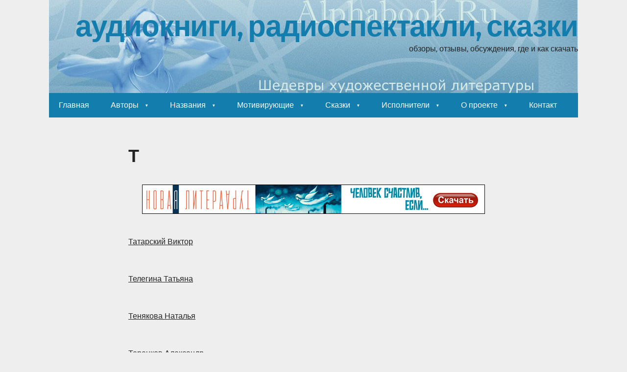

--- FILE ---
content_type: text/html; charset=UTF-8
request_url: https://alphabook.ru/?page_id=5447
body_size: 14413
content:
<!DOCTYPE html>
<html lang="ru-RU">

<head>
	<!--[if IE]>
	<meta http-equiv="X-UA-Compatible" content="IE=9; IE=8; IE=7; IE=edge" /><![endif]-->
	<meta charset="utf-8" />
	<meta name="viewport" content="width=device-width, initial-scale=1.0">

	<title>Т &#8212; аудиокниги, радиоспектакли, сказки</title>
<meta name='robots' content='max-image-preview:large' />
<link rel="alternate" type="application/rss+xml" title="аудиокниги, радиоспектакли, сказки &raquo; Лента" href="https://alphabook.ru/?feed=rss2" />
<link rel="alternate" type="application/rss+xml" title="аудиокниги, радиоспектакли, сказки &raquo; Лента комментариев" href="https://alphabook.ru/?feed=comments-rss2" />
<link rel="alternate" type="application/rss+xml" title="аудиокниги, радиоспектакли, сказки &raquo; Лента комментариев к &laquo;Т&raquo;" href="https://alphabook.ru/?feed=rss2&#038;page_id=5447" />
<link rel="alternate" title="oEmbed (JSON)" type="application/json+oembed" href="https://alphabook.ru/index.php?rest_route=%2Foembed%2F1.0%2Fembed&#038;url=https%3A%2F%2Falphabook.ru%2F%3Fpage_id%3D5447" />
<link rel="alternate" title="oEmbed (XML)" type="text/xml+oembed" href="https://alphabook.ru/index.php?rest_route=%2Foembed%2F1.0%2Fembed&#038;url=https%3A%2F%2Falphabook.ru%2F%3Fpage_id%3D5447&#038;format=xml" />
<style id='wp-img-auto-sizes-contain-inline-css' type='text/css'>
img:is([sizes=auto i],[sizes^="auto," i]){contain-intrinsic-size:3000px 1500px}
/*# sourceURL=wp-img-auto-sizes-contain-inline-css */
</style>
<style id='wp-emoji-styles-inline-css' type='text/css'>

	img.wp-smiley, img.emoji {
		display: inline !important;
		border: none !important;
		box-shadow: none !important;
		height: 1em !important;
		width: 1em !important;
		margin: 0 0.07em !important;
		vertical-align: -0.1em !important;
		background: none !important;
		padding: 0 !important;
	}
/*# sourceURL=wp-emoji-styles-inline-css */
</style>
<style id='wp-block-library-inline-css' type='text/css'>
:root{--wp-block-synced-color:#7a00df;--wp-block-synced-color--rgb:122,0,223;--wp-bound-block-color:var(--wp-block-synced-color);--wp-editor-canvas-background:#ddd;--wp-admin-theme-color:#007cba;--wp-admin-theme-color--rgb:0,124,186;--wp-admin-theme-color-darker-10:#006ba1;--wp-admin-theme-color-darker-10--rgb:0,107,160.5;--wp-admin-theme-color-darker-20:#005a87;--wp-admin-theme-color-darker-20--rgb:0,90,135;--wp-admin-border-width-focus:2px}@media (min-resolution:192dpi){:root{--wp-admin-border-width-focus:1.5px}}.wp-element-button{cursor:pointer}:root .has-very-light-gray-background-color{background-color:#eee}:root .has-very-dark-gray-background-color{background-color:#313131}:root .has-very-light-gray-color{color:#eee}:root .has-very-dark-gray-color{color:#313131}:root .has-vivid-green-cyan-to-vivid-cyan-blue-gradient-background{background:linear-gradient(135deg,#00d084,#0693e3)}:root .has-purple-crush-gradient-background{background:linear-gradient(135deg,#34e2e4,#4721fb 50%,#ab1dfe)}:root .has-hazy-dawn-gradient-background{background:linear-gradient(135deg,#faaca8,#dad0ec)}:root .has-subdued-olive-gradient-background{background:linear-gradient(135deg,#fafae1,#67a671)}:root .has-atomic-cream-gradient-background{background:linear-gradient(135deg,#fdd79a,#004a59)}:root .has-nightshade-gradient-background{background:linear-gradient(135deg,#330968,#31cdcf)}:root .has-midnight-gradient-background{background:linear-gradient(135deg,#020381,#2874fc)}:root{--wp--preset--font-size--normal:16px;--wp--preset--font-size--huge:42px}.has-regular-font-size{font-size:1em}.has-larger-font-size{font-size:2.625em}.has-normal-font-size{font-size:var(--wp--preset--font-size--normal)}.has-huge-font-size{font-size:var(--wp--preset--font-size--huge)}.has-text-align-center{text-align:center}.has-text-align-left{text-align:left}.has-text-align-right{text-align:right}.has-fit-text{white-space:nowrap!important}#end-resizable-editor-section{display:none}.aligncenter{clear:both}.items-justified-left{justify-content:flex-start}.items-justified-center{justify-content:center}.items-justified-right{justify-content:flex-end}.items-justified-space-between{justify-content:space-between}.screen-reader-text{border:0;clip-path:inset(50%);height:1px;margin:-1px;overflow:hidden;padding:0;position:absolute;width:1px;word-wrap:normal!important}.screen-reader-text:focus{background-color:#ddd;clip-path:none;color:#444;display:block;font-size:1em;height:auto;left:5px;line-height:normal;padding:15px 23px 14px;text-decoration:none;top:5px;width:auto;z-index:100000}html :where(.has-border-color){border-style:solid}html :where([style*=border-top-color]){border-top-style:solid}html :where([style*=border-right-color]){border-right-style:solid}html :where([style*=border-bottom-color]){border-bottom-style:solid}html :where([style*=border-left-color]){border-left-style:solid}html :where([style*=border-width]){border-style:solid}html :where([style*=border-top-width]){border-top-style:solid}html :where([style*=border-right-width]){border-right-style:solid}html :where([style*=border-bottom-width]){border-bottom-style:solid}html :where([style*=border-left-width]){border-left-style:solid}html :where(img[class*=wp-image-]){height:auto;max-width:100%}:where(figure){margin:0 0 1em}html :where(.is-position-sticky){--wp-admin--admin-bar--position-offset:var(--wp-admin--admin-bar--height,0px)}@media screen and (max-width:600px){html :where(.is-position-sticky){--wp-admin--admin-bar--position-offset:0px}}

/*# sourceURL=wp-block-library-inline-css */
</style><style id='global-styles-inline-css' type='text/css'>
:root{--wp--preset--aspect-ratio--square: 1;--wp--preset--aspect-ratio--4-3: 4/3;--wp--preset--aspect-ratio--3-4: 3/4;--wp--preset--aspect-ratio--3-2: 3/2;--wp--preset--aspect-ratio--2-3: 2/3;--wp--preset--aspect-ratio--16-9: 16/9;--wp--preset--aspect-ratio--9-16: 9/16;--wp--preset--color--black: #000000;--wp--preset--color--cyan-bluish-gray: #abb8c3;--wp--preset--color--white: #ffffff;--wp--preset--color--pale-pink: #f78da7;--wp--preset--color--vivid-red: #cf2e2e;--wp--preset--color--luminous-vivid-orange: #ff6900;--wp--preset--color--luminous-vivid-amber: #fcb900;--wp--preset--color--light-green-cyan: #7bdcb5;--wp--preset--color--vivid-green-cyan: #00d084;--wp--preset--color--pale-cyan-blue: #8ed1fc;--wp--preset--color--vivid-cyan-blue: #0693e3;--wp--preset--color--vivid-purple: #9b51e0;--wp--preset--gradient--vivid-cyan-blue-to-vivid-purple: linear-gradient(135deg,rgb(6,147,227) 0%,rgb(155,81,224) 100%);--wp--preset--gradient--light-green-cyan-to-vivid-green-cyan: linear-gradient(135deg,rgb(122,220,180) 0%,rgb(0,208,130) 100%);--wp--preset--gradient--luminous-vivid-amber-to-luminous-vivid-orange: linear-gradient(135deg,rgb(252,185,0) 0%,rgb(255,105,0) 100%);--wp--preset--gradient--luminous-vivid-orange-to-vivid-red: linear-gradient(135deg,rgb(255,105,0) 0%,rgb(207,46,46) 100%);--wp--preset--gradient--very-light-gray-to-cyan-bluish-gray: linear-gradient(135deg,rgb(238,238,238) 0%,rgb(169,184,195) 100%);--wp--preset--gradient--cool-to-warm-spectrum: linear-gradient(135deg,rgb(74,234,220) 0%,rgb(151,120,209) 20%,rgb(207,42,186) 40%,rgb(238,44,130) 60%,rgb(251,105,98) 80%,rgb(254,248,76) 100%);--wp--preset--gradient--blush-light-purple: linear-gradient(135deg,rgb(255,206,236) 0%,rgb(152,150,240) 100%);--wp--preset--gradient--blush-bordeaux: linear-gradient(135deg,rgb(254,205,165) 0%,rgb(254,45,45) 50%,rgb(107,0,62) 100%);--wp--preset--gradient--luminous-dusk: linear-gradient(135deg,rgb(255,203,112) 0%,rgb(199,81,192) 50%,rgb(65,88,208) 100%);--wp--preset--gradient--pale-ocean: linear-gradient(135deg,rgb(255,245,203) 0%,rgb(182,227,212) 50%,rgb(51,167,181) 100%);--wp--preset--gradient--electric-grass: linear-gradient(135deg,rgb(202,248,128) 0%,rgb(113,206,126) 100%);--wp--preset--gradient--midnight: linear-gradient(135deg,rgb(2,3,129) 0%,rgb(40,116,252) 100%);--wp--preset--font-size--small: 13px;--wp--preset--font-size--medium: 20px;--wp--preset--font-size--large: 36px;--wp--preset--font-size--x-large: 42px;--wp--preset--spacing--20: 0.44rem;--wp--preset--spacing--30: 0.67rem;--wp--preset--spacing--40: 1rem;--wp--preset--spacing--50: 1.5rem;--wp--preset--spacing--60: 2.25rem;--wp--preset--spacing--70: 3.38rem;--wp--preset--spacing--80: 5.06rem;--wp--preset--shadow--natural: 6px 6px 9px rgba(0, 0, 0, 0.2);--wp--preset--shadow--deep: 12px 12px 50px rgba(0, 0, 0, 0.4);--wp--preset--shadow--sharp: 6px 6px 0px rgba(0, 0, 0, 0.2);--wp--preset--shadow--outlined: 6px 6px 0px -3px rgb(255, 255, 255), 6px 6px rgb(0, 0, 0);--wp--preset--shadow--crisp: 6px 6px 0px rgb(0, 0, 0);}:where(.is-layout-flex){gap: 0.5em;}:where(.is-layout-grid){gap: 0.5em;}body .is-layout-flex{display: flex;}.is-layout-flex{flex-wrap: wrap;align-items: center;}.is-layout-flex > :is(*, div){margin: 0;}body .is-layout-grid{display: grid;}.is-layout-grid > :is(*, div){margin: 0;}:where(.wp-block-columns.is-layout-flex){gap: 2em;}:where(.wp-block-columns.is-layout-grid){gap: 2em;}:where(.wp-block-post-template.is-layout-flex){gap: 1.25em;}:where(.wp-block-post-template.is-layout-grid){gap: 1.25em;}.has-black-color{color: var(--wp--preset--color--black) !important;}.has-cyan-bluish-gray-color{color: var(--wp--preset--color--cyan-bluish-gray) !important;}.has-white-color{color: var(--wp--preset--color--white) !important;}.has-pale-pink-color{color: var(--wp--preset--color--pale-pink) !important;}.has-vivid-red-color{color: var(--wp--preset--color--vivid-red) !important;}.has-luminous-vivid-orange-color{color: var(--wp--preset--color--luminous-vivid-orange) !important;}.has-luminous-vivid-amber-color{color: var(--wp--preset--color--luminous-vivid-amber) !important;}.has-light-green-cyan-color{color: var(--wp--preset--color--light-green-cyan) !important;}.has-vivid-green-cyan-color{color: var(--wp--preset--color--vivid-green-cyan) !important;}.has-pale-cyan-blue-color{color: var(--wp--preset--color--pale-cyan-blue) !important;}.has-vivid-cyan-blue-color{color: var(--wp--preset--color--vivid-cyan-blue) !important;}.has-vivid-purple-color{color: var(--wp--preset--color--vivid-purple) !important;}.has-black-background-color{background-color: var(--wp--preset--color--black) !important;}.has-cyan-bluish-gray-background-color{background-color: var(--wp--preset--color--cyan-bluish-gray) !important;}.has-white-background-color{background-color: var(--wp--preset--color--white) !important;}.has-pale-pink-background-color{background-color: var(--wp--preset--color--pale-pink) !important;}.has-vivid-red-background-color{background-color: var(--wp--preset--color--vivid-red) !important;}.has-luminous-vivid-orange-background-color{background-color: var(--wp--preset--color--luminous-vivid-orange) !important;}.has-luminous-vivid-amber-background-color{background-color: var(--wp--preset--color--luminous-vivid-amber) !important;}.has-light-green-cyan-background-color{background-color: var(--wp--preset--color--light-green-cyan) !important;}.has-vivid-green-cyan-background-color{background-color: var(--wp--preset--color--vivid-green-cyan) !important;}.has-pale-cyan-blue-background-color{background-color: var(--wp--preset--color--pale-cyan-blue) !important;}.has-vivid-cyan-blue-background-color{background-color: var(--wp--preset--color--vivid-cyan-blue) !important;}.has-vivid-purple-background-color{background-color: var(--wp--preset--color--vivid-purple) !important;}.has-black-border-color{border-color: var(--wp--preset--color--black) !important;}.has-cyan-bluish-gray-border-color{border-color: var(--wp--preset--color--cyan-bluish-gray) !important;}.has-white-border-color{border-color: var(--wp--preset--color--white) !important;}.has-pale-pink-border-color{border-color: var(--wp--preset--color--pale-pink) !important;}.has-vivid-red-border-color{border-color: var(--wp--preset--color--vivid-red) !important;}.has-luminous-vivid-orange-border-color{border-color: var(--wp--preset--color--luminous-vivid-orange) !important;}.has-luminous-vivid-amber-border-color{border-color: var(--wp--preset--color--luminous-vivid-amber) !important;}.has-light-green-cyan-border-color{border-color: var(--wp--preset--color--light-green-cyan) !important;}.has-vivid-green-cyan-border-color{border-color: var(--wp--preset--color--vivid-green-cyan) !important;}.has-pale-cyan-blue-border-color{border-color: var(--wp--preset--color--pale-cyan-blue) !important;}.has-vivid-cyan-blue-border-color{border-color: var(--wp--preset--color--vivid-cyan-blue) !important;}.has-vivid-purple-border-color{border-color: var(--wp--preset--color--vivid-purple) !important;}.has-vivid-cyan-blue-to-vivid-purple-gradient-background{background: var(--wp--preset--gradient--vivid-cyan-blue-to-vivid-purple) !important;}.has-light-green-cyan-to-vivid-green-cyan-gradient-background{background: var(--wp--preset--gradient--light-green-cyan-to-vivid-green-cyan) !important;}.has-luminous-vivid-amber-to-luminous-vivid-orange-gradient-background{background: var(--wp--preset--gradient--luminous-vivid-amber-to-luminous-vivid-orange) !important;}.has-luminous-vivid-orange-to-vivid-red-gradient-background{background: var(--wp--preset--gradient--luminous-vivid-orange-to-vivid-red) !important;}.has-very-light-gray-to-cyan-bluish-gray-gradient-background{background: var(--wp--preset--gradient--very-light-gray-to-cyan-bluish-gray) !important;}.has-cool-to-warm-spectrum-gradient-background{background: var(--wp--preset--gradient--cool-to-warm-spectrum) !important;}.has-blush-light-purple-gradient-background{background: var(--wp--preset--gradient--blush-light-purple) !important;}.has-blush-bordeaux-gradient-background{background: var(--wp--preset--gradient--blush-bordeaux) !important;}.has-luminous-dusk-gradient-background{background: var(--wp--preset--gradient--luminous-dusk) !important;}.has-pale-ocean-gradient-background{background: var(--wp--preset--gradient--pale-ocean) !important;}.has-electric-grass-gradient-background{background: var(--wp--preset--gradient--electric-grass) !important;}.has-midnight-gradient-background{background: var(--wp--preset--gradient--midnight) !important;}.has-small-font-size{font-size: var(--wp--preset--font-size--small) !important;}.has-medium-font-size{font-size: var(--wp--preset--font-size--medium) !important;}.has-large-font-size{font-size: var(--wp--preset--font-size--large) !important;}.has-x-large-font-size{font-size: var(--wp--preset--font-size--x-large) !important;}
/*# sourceURL=global-styles-inline-css */
</style>

<style id='classic-theme-styles-inline-css' type='text/css'>
/*! This file is auto-generated */
.wp-block-button__link{color:#fff;background-color:#32373c;border-radius:9999px;box-shadow:none;text-decoration:none;padding:calc(.667em + 2px) calc(1.333em + 2px);font-size:1.125em}.wp-block-file__button{background:#32373c;color:#fff;text-decoration:none}
/*# sourceURL=/wp-includes/css/classic-themes.min.css */
</style>
<link rel='stylesheet' id='contact-form-7-css' href='https://alphabook.ru/wp-content/plugins/contact-form-7/includes/css/styles.css?ver=6.1.4' type='text/css' media='all' />
<link rel='stylesheet' id='math-captcha-frontend-css' href='https://alphabook.ru/wp-content/plugins/wp-math-captcha/css/frontend.css?ver=6.9' type='text/css' media='all' />
<link rel='stylesheet' id='aperitto-style-css' href='https://alphabook.ru/wp-content/themes/aperitto/style.css?ver=1' type='text/css' media='all' />
<script type="text/javascript" src="https://alphabook.ru/wp-content/plugins/wp-yandex-metrika/assets/YmEc.min.js?ver=1.2.2" id="wp-yandex-metrika_YmEc-js"></script>
<script type="text/javascript" id="wp-yandex-metrika_YmEc-js-after">
/* <![CDATA[ */
window.tmpwpym={datalayername:'dataLayer',counters:JSON.parse('[{"number":"83452252","webvisor":"1"}]'),targets:JSON.parse('[]')};
//# sourceURL=wp-yandex-metrika_YmEc-js-after
/* ]]> */
</script>
<script type="text/javascript" src="https://alphabook.ru/wp-includes/js/jquery/jquery.min.js?ver=3.7.1" id="jquery-core-js"></script>
<script type="text/javascript" src="https://alphabook.ru/wp-includes/js/jquery/jquery-migrate.min.js?ver=3.4.1" id="jquery-migrate-js"></script>
<script type="text/javascript" src="https://alphabook.ru/wp-content/plugins/wp-yandex-metrika/assets/frontend.min.js?ver=1.2.2" id="wp-yandex-metrika_frontend-js"></script>
<link rel="https://api.w.org/" href="https://alphabook.ru/index.php?rest_route=/" /><link rel="alternate" title="JSON" type="application/json" href="https://alphabook.ru/index.php?rest_route=/wp/v2/pages/5447" /><link rel="EditURI" type="application/rsd+xml" title="RSD" href="https://alphabook.ru/xmlrpc.php?rsd" />
<meta name="generator" content="WordPress 6.9" />
<link rel="canonical" href="https://alphabook.ru/?page_id=5447" />
<link rel='shortlink' href='https://alphabook.ru/?p=5447' />
<meta name="description" content="&nbsp; Татарский Виктор &nbsp; Телегина Татьяна &nbsp; Тенякова Наталья &nbsp; Теренков Александр &nbsp; Терновский Евгений &nbsp; Туманова Валентина &nbsp; " />
<meta name="verification" content="f612c7d25f5690ad41496fcfdbf8d1" /><!-- BEGIN Customizer CSS -->
<style type='text/css' id='aperitto-customizer-css'>.sitetitle{position:relative}.logo{position:absolute;top:0;left:0;width:100%;z-index:1;}</style>
<!-- END Customizer CSS -->
<style type="text/css">.recentcomments a{display:inline !important;padding:0 !important;margin:0 !important;}</style>        <!-- Yandex.Metrica counter -->
        <script type="text/javascript">
            (function (m, e, t, r, i, k, a) {
                m[i] = m[i] || function () {
                    (m[i].a = m[i].a || []).push(arguments)
                };
                m[i].l = 1 * new Date();
                k = e.createElement(t), a = e.getElementsByTagName(t)[0], k.async = 1, k.src = r, a.parentNode.insertBefore(k, a)
            })

            (window, document, "script", "https://mc.yandex.ru/metrika/tag.js", "ym");

            ym("83452252", "init", {
                clickmap: true,
                trackLinks: true,
                accurateTrackBounce: true,
                webvisor: true,
                ecommerce: "dataLayer",
                params: {
                    __ym: {
                        "ymCmsPlugin": {
                            "cms": "wordpress",
                            "cmsVersion":"6.9",
                            "pluginVersion": "1.2.2",
                            "ymCmsRip": "1545770146"
                        }
                    }
                }
            });
        </script>
        <!-- /Yandex.Metrica counter -->
        <link rel="icon" href="https://alphabook.ru/alphabook.ru/wp-content/uploads/2023/04/cropped-ico-32x32.jpg" sizes="32x32" />
<link rel="icon" href="https://alphabook.ru/alphabook.ru/wp-content/uploads/2023/04/cropped-ico-192x192.jpg" sizes="192x192" />
<link rel="apple-touch-icon" href="https://alphabook.ru/alphabook.ru/wp-content/uploads/2023/04/cropped-ico-180x180.jpg" />
<meta name="msapplication-TileImage" content="https://alphabook.ru/alphabook.ru/wp-content/uploads/2023/04/cropped-ico-270x270.jpg" />
<style>
.ai-viewports                 {--ai: 1;}
.ai-viewport-3                { display: none !important;}
.ai-viewport-2                { display: none !important;}
.ai-viewport-1                { display: inherit !important;}
.ai-viewport-0                { display: none !important;}
@media (min-width: 768px) and (max-width: 979px) {
.ai-viewport-1                { display: none !important;}
.ai-viewport-2                { display: inherit !important;}
}
@media (max-width: 767px) {
.ai-viewport-1                { display: none !important;}
.ai-viewport-3                { display: inherit !important;}
}
</style>

</head>

<body class="wp-singular page-template-default page page-id-5447 page-parent page-child parent-pageid-5325 wp-embed-responsive wp-theme-aperitto layout-center">
	<div class="wrapper clearfix">

		
		<a class="skip-to-content" href="#content">
			Перейти к содержанию		</a>

				<!-- BEGIN header -->
		<header id="header" class="clearfix">

			<div class="header-top-wrap">
				
								<div class="sitetitle maxwidth grid right">

					<div class="logo">

														<a id="logo" href="https://alphabook.ru/" class="blog-name">
								аудиокниги, радиоспектакли, сказки							</a>
						
						
													<p class="sitedescription">обзоры, отзывы, обсуждения, где и как скачать</p>
							
					</div>
									</div>

						<div class="header-image">
			<img src="https://alphabook.ru/alphabook.ru/wp-content/uploads/2023/04/Header2.jpg" width="1080" height="190" alt="" srcset="https://alphabook.ru/alphabook.ru/wp-content/uploads/2023/04/Header2.jpg 1080w, https://alphabook.ru/alphabook.ru/wp-content/uploads/2023/04/Header2-300x53.jpg 300w, https://alphabook.ru/alphabook.ru/wp-content/uploads/2023/04/Header2-1024x180.jpg 1024w, https://alphabook.ru/alphabook.ru/wp-content/uploads/2023/04/Header2-768x135.jpg 768w" sizes="(max-width: 1080px) 100vw, 1080px" decoding="async" fetchpriority="high" />		</div>
					</div>

						<div class="topnav">

				<div id="mobile-menu" tabindex="0">&#9776;</div>

									<nav>
						<ul class="top-menu maxwidth clearfix">
															<li class="page_item">
									<a href="https://alphabook.ru/">Главная</a>
								</li>
								<li class="page_item page-item-5 page_item_has_children"><a href="https://alphabook.ru/?page_id=5">Авторы</a>
<ul class='children'>
	<li class="page_item page-item-1184 page_item_has_children"><a href="https://alphabook.ru/?page_id=1184">А</a></li>
	<li class="page_item page-item-441 page_item_has_children"><a href="https://alphabook.ru/?page_id=441">Б</a></li>
	<li class="page_item page-item-1262 page_item_has_children"><a href="https://alphabook.ru/?page_id=1262">В</a></li>
	<li class="page_item page-item-177 page_item_has_children"><a href="https://alphabook.ru/?page_id=177">Г</a></li>
	<li class="page_item page-item-1019 page_item_has_children"><a href="https://alphabook.ru/?page_id=1019">Д</a></li>
	<li class="page_item page-item-915 page_item_has_children"><a href="https://alphabook.ru/?page_id=915">Е</a></li>
	<li class="page_item page-item-1128 page_item_has_children"><a href="https://alphabook.ru/?page_id=1128">Ж</a></li>
	<li class="page_item page-item-1283 page_item_has_children"><a href="https://alphabook.ru/?page_id=1283">З</a></li>
	<li class="page_item page-item-805 page_item_has_children"><a href="https://alphabook.ru/?page_id=805">И</a></li>
	<li class="page_item page-item-464 page_item_has_children"><a href="https://alphabook.ru/?page_id=464">К</a></li>
	<li class="page_item page-item-523 page_item_has_children"><a href="https://alphabook.ru/?page_id=523">Л</a></li>
	<li class="page_item page-item-1299 page_item_has_children"><a href="https://alphabook.ru/?page_id=1299">М</a></li>
	<li class="page_item page-item-425 page_item_has_children"><a href="https://alphabook.ru/?page_id=425">Н</a></li>
	<li class="page_item page-item-1316 page_item_has_children"><a href="https://alphabook.ru/?page_id=1316">О</a></li>
	<li class="page_item page-item-354 page_item_has_children"><a href="https://alphabook.ru/?page_id=354">П</a></li>
	<li class="page_item page-item-389 page_item_has_children"><a href="https://alphabook.ru/?page_id=389">Р</a></li>
	<li class="page_item page-item-21 page_item_has_children"><a href="https://alphabook.ru/?page_id=21">С</a></li>
	<li class="page_item page-item-1099 page_item_has_children"><a href="https://alphabook.ru/?page_id=1099">Т</a></li>
	<li class="page_item page-item-1337 page_item_has_children"><a href="https://alphabook.ru/?page_id=1337">У</a></li>
	<li class="page_item page-item-290 page_item_has_children"><a href="https://alphabook.ru/?page_id=290">Ф</a></li>
	<li class="page_item page-item-1376 page_item_has_children"><a href="https://alphabook.ru/?page_id=1376">Х</a></li>
	<li class="page_item page-item-1392 page_item_has_children"><a href="https://alphabook.ru/?page_id=1392">Ч</a></li>
	<li class="page_item page-item-968 page_item_has_children"><a href="https://alphabook.ru/?page_id=968">Ш</a></li>
	<li class="page_item page-item-28 page_item_has_children"><a href="https://alphabook.ru/?page_id=28">Э</a></li>
	<li class="page_item page-item-7699 page_item_has_children"><a href="https://alphabook.ru/?page_id=7699">Я</a></li>
</ul>
</li>
<li class="page_item page-item-76 page_item_has_children"><a href="https://alphabook.ru/?page_id=76">Названия</a>
<ul class='children'>
	<li class="page_item page-item-1555"><a href="https://alphabook.ru/?page_id=1555">0-9</a></li>
	<li class="page_item page-item-3704"><a href="https://alphabook.ru/?page_id=3704">A-Z</a></li>
	<li class="page_item page-item-349"><a href="https://alphabook.ru/?page_id=349">А</a></li>
	<li class="page_item page-item-151"><a href="https://alphabook.ru/?page_id=151">Б</a></li>
	<li class="page_item page-item-517"><a href="https://alphabook.ru/?page_id=517">В</a></li>
	<li class="page_item page-item-401"><a href="https://alphabook.ru/?page_id=401">Г</a></li>
	<li class="page_item page-item-310"><a href="https://alphabook.ru/?page_id=310">Д</a></li>
	<li class="page_item page-item-4172"><a href="https://alphabook.ru/?page_id=4172">Е</a></li>
	<li class="page_item page-item-887"><a href="https://alphabook.ru/?page_id=887">Ж</a></li>
	<li class="page_item page-item-656"><a href="https://alphabook.ru/?page_id=656">З</a></li>
	<li class="page_item page-item-84"><a href="https://alphabook.ru/?page_id=84">И</a></li>
	<li class="page_item page-item-1014"><a href="https://alphabook.ru/?page_id=1014">К</a></li>
	<li class="page_item page-item-2377"><a href="https://alphabook.ru/?page_id=2377">Л</a></li>
	<li class="page_item page-item-149"><a href="https://alphabook.ru/?page_id=149">М</a></li>
	<li class="page_item page-item-281"><a href="https://alphabook.ru/?page_id=281">Н</a></li>
	<li class="page_item page-item-80"><a href="https://alphabook.ru/?page_id=80">О</a></li>
	<li class="page_item page-item-82"><a href="https://alphabook.ru/?page_id=82">П</a></li>
	<li class="page_item page-item-853"><a href="https://alphabook.ru/?page_id=853">Р</a></li>
	<li class="page_item page-item-170"><a href="https://alphabook.ru/?page_id=170">С</a></li>
	<li class="page_item page-item-183"><a href="https://alphabook.ru/?page_id=183">Т</a></li>
	<li class="page_item page-item-712"><a href="https://alphabook.ru/?page_id=712">У</a></li>
	<li class="page_item page-item-596"><a href="https://alphabook.ru/?page_id=596">Ф</a></li>
	<li class="page_item page-item-573"><a href="https://alphabook.ru/?page_id=573">Х</a></li>
	<li class="page_item page-item-7258"><a href="https://alphabook.ru/?page_id=7258">Ц</a></li>
	<li class="page_item page-item-697"><a href="https://alphabook.ru/?page_id=697">Ч</a></li>
	<li class="page_item page-item-1493"><a href="https://alphabook.ru/?page_id=1493">Ш</a></li>
	<li class="page_item page-item-8278"><a href="https://alphabook.ru/?page_id=8278">Э</a></li>
	<li class="page_item page-item-4368"><a href="https://alphabook.ru/?page_id=4368">Ю</a></li>
	<li class="page_item page-item-7145"><a href="https://alphabook.ru/?page_id=7145">Я</a></li>
</ul>
</li>
<li class="page_item page-item-14186 page_item_has_children"><a href="https://alphabook.ru/?page_id=14186">Мотивирующие</a>
<ul class='children'>
	<li class="page_item page-item-15152"><a href="https://alphabook.ru/?page_id=15152">Ариели Дэн. Предсказуемая иррациональность. Скрытые силы, определяющие наши решения (аудиокнига)</a></li>
	<li class="page_item page-item-14894"><a href="https://alphabook.ru/?page_id=14894">Кехо Джон. Подсознание может всё! (аудиокнига)</a></li>
	<li class="page_item page-item-15069"><a href="https://alphabook.ru/?page_id=15069">Кийосаки Роберт. Богатый папа, бедный папа (аудиокнига)</a></li>
	<li class="page_item page-item-15104"><a href="https://alphabook.ru/?page_id=15104">Клейсон Джордж. Самый богатый человек в Вавилоне (аудиокнига)</a></li>
	<li class="page_item page-item-15057"><a href="https://alphabook.ru/?page_id=15057">Курпатов Андрей. Красная таблетка. Посмотри правде в глаза (аудиокнига)</a></li>
	<li class="page_item page-item-14986"><a href="https://alphabook.ru/?page_id=14986">Мэнсон Марк. Тонкое искусство пофигизма: парадоксальный способ жить счастливо (аудиокнига)</a></li>
	<li class="page_item page-item-14915"><a href="https://alphabook.ru/?page_id=14915">Синсеро Джен. НИ СЫ. Будь уверен в своих силах и не позволяй сомнениям мешать тебе двигаться вперёд (аудиокнига)</a></li>
	<li class="page_item page-item-15088"><a href="https://alphabook.ru/?page_id=15088">Харари Юваль Ной. Sapiens. Краткая история человечества (аудиокнига)</a></li>
	<li class="page_item page-item-14833"><a href="https://alphabook.ru/?page_id=14833">Хилл Наполеон. Думай и богатей (аудиокнига)</a></li>
	<li class="page_item page-item-14189"><a href="https://alphabook.ru/?page_id=14189">Элрод Хэл. Магия утра. Как первый час дня определяет ваш успех (аудиокнига)</a></li>
</ul>
</li>
<li class="page_item page-item-124 page_item_has_children"><a href="https://alphabook.ru/?page_id=124">Сказки</a>
<ul class='children'>
	<li class="page_item page-item-342 page_item_has_children"><a href="https://alphabook.ru/?page_id=342">А</a></li>
	<li class="page_item page-item-125 page_item_has_children"><a href="https://alphabook.ru/?page_id=125">Б</a></li>
	<li class="page_item page-item-624 page_item_has_children"><a href="https://alphabook.ru/?page_id=624">В</a></li>
	<li class="page_item page-item-721 page_item_has_children"><a href="https://alphabook.ru/?page_id=721">Г</a></li>
	<li class="page_item page-item-827 page_item_has_children"><a href="https://alphabook.ru/?page_id=827">Д</a></li>
	<li class="page_item page-item-931 page_item_has_children"><a href="https://alphabook.ru/?page_id=931">З</a></li>
	<li class="page_item page-item-957 page_item_has_children"><a href="https://alphabook.ru/?page_id=957">И</a></li>
	<li class="page_item page-item-1008 page_item_has_children"><a href="https://alphabook.ru/?page_id=1008">К</a></li>
	<li class="page_item page-item-541 page_item_has_children"><a href="https://alphabook.ru/?page_id=541">М</a></li>
	<li class="page_item page-item-269 page_item_has_children"><a href="https://alphabook.ru/?page_id=269">Н</a></li>
	<li class="page_item page-item-1354 page_item_has_children"><a href="https://alphabook.ru/?page_id=1354">О</a></li>
	<li class="page_item page-item-277"><a href="https://alphabook.ru/?page_id=277">П</a></li>
	<li class="page_item page-item-2278"><a href="https://alphabook.ru/?page_id=2278">Р</a></li>
	<li class="page_item page-item-235 page_item_has_children"><a href="https://alphabook.ru/?page_id=235">С</a></li>
	<li class="page_item page-item-1570 page_item_has_children"><a href="https://alphabook.ru/?page_id=1570">Х</a></li>
	<li class="page_item page-item-1487 page_item_has_children"><a href="https://alphabook.ru/?page_id=1487">Ш</a></li>
</ul>
</li>
<li class="page_item page-item-5325 page_item_has_children current_page_ancestor current_page_parent"><a href="https://alphabook.ru/?page_id=5325">Исполнители</a>
<ul class='children'>
	<li class="page_item page-item-5555 page_item_has_children"><a href="https://alphabook.ru/?page_id=5555">А</a></li>
	<li class="page_item page-item-5336 page_item_has_children"><a href="https://alphabook.ru/?page_id=5336">Б</a></li>
	<li class="page_item page-item-5432 page_item_has_children"><a href="https://alphabook.ru/?page_id=5432">В</a></li>
	<li class="page_item page-item-5425 page_item_has_children"><a href="https://alphabook.ru/?page_id=5425">Г</a></li>
	<li class="page_item page-item-5440 page_item_has_children"><a href="https://alphabook.ru/?page_id=5440">Д</a></li>
	<li class="page_item page-item-6847 page_item_has_children"><a href="https://alphabook.ru/?page_id=6847">Е</a></li>
	<li class="page_item page-item-5586 page_item_has_children"><a href="https://alphabook.ru/?page_id=5586">Ж</a></li>
	<li class="page_item page-item-5547 page_item_has_children"><a href="https://alphabook.ru/?page_id=5547">З</a></li>
	<li class="page_item page-item-5568 page_item_has_children"><a href="https://alphabook.ru/?page_id=5568">И</a></li>
	<li class="page_item page-item-5328 page_item_has_children"><a href="https://alphabook.ru/?page_id=5328">К</a></li>
	<li class="page_item page-item-5331 page_item_has_children"><a href="https://alphabook.ru/?page_id=5331">Л</a></li>
	<li class="page_item page-item-6017 page_item_has_children"><a href="https://alphabook.ru/?page_id=6017">М</a></li>
	<li class="page_item page-item-5819 page_item_has_children"><a href="https://alphabook.ru/?page_id=5819">Н</a></li>
	<li class="page_item page-item-7194 page_item_has_children"><a href="https://alphabook.ru/?page_id=7194">О</a></li>
	<li class="page_item page-item-5597 page_item_has_children"><a href="https://alphabook.ru/?page_id=5597">П</a></li>
	<li class="page_item page-item-5474 page_item_has_children"><a href="https://alphabook.ru/?page_id=5474">Р</a></li>
	<li class="page_item page-item-5406 page_item_has_children"><a href="https://alphabook.ru/?page_id=5406">С</a></li>
	<li class="page_item page-item-5447 page_item_has_children current_page_item"><a href="https://alphabook.ru/?page_id=5447" aria-current="page">Т</a></li>
	<li class="page_item page-item-6999 page_item_has_children"><a href="https://alphabook.ru/?page_id=6999">Ф</a></li>
	<li class="page_item page-item-5532 page_item_has_children"><a href="https://alphabook.ru/?page_id=5532">Х</a></li>
	<li class="page_item page-item-6459 page_item_has_children"><a href="https://alphabook.ru/?page_id=6459">Ч</a></li>
	<li class="page_item page-item-5454 page_item_has_children"><a href="https://alphabook.ru/?page_id=5454">Ш</a></li>
	<li class="page_item page-item-5794 page_item_has_children"><a href="https://alphabook.ru/?page_id=5794">Щ</a></li>
	<li class="page_item page-item-5606 page_item_has_children"><a href="https://alphabook.ru/?page_id=5606">Я</a></li>
</ul>
</li>
<li class="page_item page-item-75 page_item_has_children"><a href="https://alphabook.ru/?page_id=75">О проекте</a>
<ul class='children'>
	<li class="page_item page-item-15238"><a href="https://alphabook.ru/?page_id=15238">Запишите аудиокнигу по своему литературному произведению!</a></li>
	<li class="page_item page-item-1746 page_item_has_children"><a href="https://alphabook.ru/?page_id=1746">Ссылки</a></li>
	<li class="page_item page-item-14800"><a href="https://alphabook.ru/?page_id=14800">Страница 404</a></li>
	<li class="page_item page-item-202"><a href="https://alphabook.ru/?page_id=202">Подписка</a></li>
</ul>
</li>
<li class="page_item page-item-2803"><a href="https://alphabook.ru/?page_id=2803">Контакт</a></li>
						</ul>
					</nav>
				
			</div>
			
		</header>
		<!-- END header -->

		

		<div id="main" class="maxwidth clearfix">
						<!-- BEGIN content -->
	<main id="content" class="content">

		
						<article class="post page" id="pageid-5447">

								<h1>Т</h1>
				
								<div class="entry-box clearfix">
										<div class='code-block code-block-2 ai-viewport-1 ai-viewport-2' style='margin: 8px 0; clear: both;'>
<center><noindex><font size="4"><a href="https://newlit.ru/sale/2025_02.html"><img src="https://newlit.ru/images/u/image/sale/newlit_ru_2025_02_b.jpg" title="Номер журнала &laquo;Новая Литература&raquo; за февраль 2025 г." alt="Номер журнала &laquo;Новая Литература&raquo; за февраль 2025 г." width="700" height="60" border="1" /></a></font><noindex></center></div>
<div class="entry">
<p>&nbsp;</p>
<p><a title="Татарский Виктор" href="/?page_id=7575">Татарский Виктор</a></p>
<p>&nbsp;</p>
<p><a title="Телегина Татьяна" href="/?page_id=5638">Телегина Татьяна</a></p>
<p>&nbsp;</p>
<p><a title="Тенякова Наталья" href="/?page_id=5449">Тенякова Наталья</a></p>
<p>&nbsp;</p>
<p><a title="Теренков Александр" href="/?page_id=6234">Теренков Александр</a></p>
<p>&nbsp;</p>
<p><a title="Терновский Евгений" href="/?page_id=5863">Терновский Евгений</a></p>
<p>&nbsp;</p>
<p><a title="Туманова Валентина" href="/?page_id=6402">Туманова Валентина</a></p>
<p>&nbsp;</p>
</div>
<!-- CONTENT END 1 -->
									</div>
				
				
			</article>
			

			
<div id="comments" class="comments-area">

	<div id="respond" class="comment-respond">
		<h3 id="reply-title" class="comment-reply-title">Добавить комментарий</h3><form action="https://alphabook.ru/wp-comments-post.php" method="post" id="commentform" class="comment-form"><p class="comment-notes"><span id="email-notes">Ваш адрес email не будет опубликован.</span> <span class="required-field-message">Обязательные поля помечены <span class="required">*</span></span></p><div class="rcomment"><textarea id="comment" name="comment" cols="45" rows="8" placeholder="Сообщение" aria-required="true"></textarea></div><div class="rinput rauthor"><input type="text" placeholder="Ваше имя" name="author" id="author" class="required" value="" /></div>
<div class="rinput remail"><input type="text" placeholder="Ваш E-mail" name="email" id="email" class="required" value="" /></div>
<div class="rinput rurl"><input type="text" placeholder="Ваш Вебсайт" name="url" id="url" class="last-child" value=""  /></div>
<p class="comment-form-cookies-consent"><input id="wp-comment-cookies-consent" name="wp-comment-cookies-consent" type="checkbox" value="yes"  /><label for="wp-comment-cookies-consent">Сохраните моё имя, email и адрес сайта в этом браузере для последующих моих комментариев.</label></p>

		<p class="math-captcha-form">
			<label>Math Captcha<br/></label>
			<span>&#x74;&#x77;&#101;&#110;ty&#x20;&#x74;&#x77;&#111; &#247; <input type="text" size="2" length="2" id="mc-input" class="mc-input" name="mc-value" value="" aria-required="true"/> = &#116;&#x77;e&#x6e;t&#x79; &#116;&#x77;&#111;</span>
		</p><p class="form-submit"><input name="submit" type="submit" id="submit" class="submit" value="Отправить комментарий" /> <input type='hidden' name='comment_post_ID' value='5447' id='comment_post_ID' />
<input type='hidden' name='comment_parent' id='comment_parent' value='0' />
</p><p style="display: none;"><input type="hidden" id="akismet_comment_nonce" name="akismet_comment_nonce" value="3d1240e9d8" /></p><p style="display: none !important;" class="akismet-fields-container" data-prefix="ak_"><label>&#916;<textarea name="ak_hp_textarea" cols="45" rows="8" maxlength="100"></textarea></label><input type="hidden" id="ak_js_1" name="ak_js" value="149"/><script>document.getElementById( "ak_js_1" ).setAttribute( "value", ( new Date() ).getTime() );</script></p></form>	</div><!-- #respond -->
	
</div><!-- #comments -->

	</main> <!-- #content -->
	
<!-- BEGIN #sidebar -->
<aside id="sidebar" class="block">
	<ul id="widgetlist">

	<li id="text-391929953" class="widget widget_text">			<div class="textwidget"><center>Поделиться:<BR><BR>
<script src="https://yastatic.net/share2/share.js"></script>
<div class="ya-share2" data-curtain data-size="s" data-shape="round" data-services="vkontakte,facebook,odnoklassniki,telegram,viber,whatsapp,moimir,lj"></div>
<BR>
<noindex><a href="https://newlit.ru/reklama.html">Прайс на услуги и рекламу<a></noindex></center></div>
		</li><li id="search-2" class="widget widget_search"><form method="get" class="searchform" action="https://alphabook.ru//">
	<input type="text" value="" placeholder="Поиск" name="s" class="s" />
	<input type="submit" class="submit search_submit" value="→" />
</form>
</li><li id="text-391929954" class="widget widget_text">			<div class="textwidget"><h4><i><a title="Запишите свою аудиокнигу!" href="https://alphabook.ru/?page_id=15238">Запишите свою аудиокнигу!</a></i></h4>
</div>
		</li><li id="text-391929952" class="widget widget_text"><p class="wtitle">TOP-10 Аудиокниг</p>			<div class="textwidget"><p><noindex><br />
<em>по количеству оценок на <strong>18.01.2024</strong>:</em></p>
<p><em>24 433:</em> <a href="https://www.litres.ru/dzhon-keho/podsoznanie-mozhet-vse-19571848/?lfrom=181902844">Джон Кехо. <strong>Подсознание может всё!</strong></a></p>
<p><em>9 524:</em> <a href="https://www.litres.ru/robert-kiyosaki/bogatyy-papa-bednyy-papa-8507477/?lfrom=181902844">Роберт Кийосаки. <strong>Богатый папа, бедный папа</strong></a></p>
<p><em>8 913:</em> <a href="https://www.litres.ru/audiobook/dzhorzh-semuel-kleyson/samyy-bogatyy-chelovek-v-vavilone-53825206/?lfrom=181902844">Джордж Сэмюэль Клейсон. <strong>Самый богатый человек в Вавилоне</strong></a></p>
<p><em>8 652:</em> <a href="https://www.litres.ru/vadim-zeland/transerfing-realnosti-stupen-i-prostranstvo-variantov-175711/?lfrom=181902844">Вадим Зеланд. <strong>Трансерфинг реальности</strong></a></p>
<p><em>8 604:</em> <a href="https://www.litres.ru/dzhen-sinsero/ni-sy-vostochnaya-mudrost-kotoraya-glasit-bud-uvere-37402792/?lfrom=181902844">Джен Синсеро. <strong>НИ СЫ.</strong> Будь уверен в своих силах и не позволяй сомнениям мешать тебе двигаться вперёд</a></p>
<p><em>8 591:</em> <a href="https://www.litres.ru/fredrik-bakman/vtoraya-zhizn-uve-24414722/?lfrom=181902844">Фредрик Бакман. <strong>Вторая жизнь Уве</strong></a></p>
<p><em>7 484:</em> <a href="https://www.litres.ru/andrey-kurpatov/krasnaya-tabletka-posmotri-pravde-v-glaza-38268036/?lfrom=181902844">Андрей Курпатов. <strong>Красная таблетка.</strong> Посмотри правде в глаза</a></p>
<p><em>6 862:</em> <a href="https://www.litres.ru/mark-menson/tonkoe-iskusstvo-pofigizma-34338895/?lfrom=181902844">Марк Мэнсон. <strong>Тонкое искусство пофигизма</strong></a></p>
<p><em>6 607:</em> <a href="https://www.litres.ru/hel-elrod/magiya-utra-kak-pervyy-chas-dnya-opredelyaet-vash-uspeh-26898060/?lfrom=181902844">Хэл Элрод. <strong>Магия утра.</strong> Как первый час дня определяет ваш успех</a></p>
<p><em>5 693:</em> <a href="https://www.litres.ru/audiobook/arkadiy-i-boris-strugackie/charodei-6689510/?lfrom=181902844">Аркадий и Борис Стругацкие. Sapiens. <strong>Чародеи</strong>. Понедельник начинается в субботу</a></p>
<h4><a href="https://www.litres.ru/luchshie-knigi/audioknigi/?lfrom=181902844">Лучшие аудиокниги за неделю</a></h4>
<p></noindex><br />
&nbsp;</p>
</div>
		</li><li id="categories-391342811" class="widget widget_categories"><p class="wtitle">Что вы любите? Выбирайте!</p>
			<ul>
					<li class="cat-item cat-item-24"><a href="https://alphabook.ru/?cat=24">Авторы</a>
</li>
	<li class="cat-item cat-item-35"><a href="https://alphabook.ru/?cat=35">Бестселлер</a>
</li>
	<li class="cat-item cat-item-44"><a href="https://alphabook.ru/?cat=44">Бизнес</a>
</li>
	<li class="cat-item cat-item-17"><a href="https://alphabook.ru/?cat=17">Детектив</a>
</li>
	<li class="cat-item cat-item-10"><a href="https://alphabook.ru/?cat=10">Детская литература</a>
</li>
	<li class="cat-item cat-item-15"><a href="https://alphabook.ru/?cat=15">Европейская классика</a>
</li>
	<li class="cat-item cat-item-34"><a href="https://alphabook.ru/?cat=34">Женский роман</a>
</li>
	<li class="cat-item cat-item-49"><a href="https://alphabook.ru/?cat=49">Жизненная эффективность</a>
</li>
	<li class="cat-item cat-item-4"><a href="https://alphabook.ru/?cat=4">Зарубежная литература</a>
</li>
	<li class="cat-item cat-item-6"><a href="https://alphabook.ru/?cat=6">Интеллектуальный роман</a>
</li>
	<li class="cat-item cat-item-5"><a href="https://alphabook.ru/?cat=5">Исторический роман</a>
</li>
	<li class="cat-item cat-item-23"><a href="https://alphabook.ru/?cat=23">Кино</a>
</li>
	<li class="cat-item cat-item-47"><a href="https://alphabook.ru/?cat=47">Личностный рост</a>
</li>
	<li class="cat-item cat-item-26"><a href="https://alphabook.ru/?cat=26">Любовный роман</a>
</li>
	<li class="cat-item cat-item-33"><a href="https://alphabook.ru/?cat=33">Молодёжная проза</a>
</li>
	<li class="cat-item cat-item-42"><a href="https://alphabook.ru/?cat=42">Мотивационная литература</a>
</li>
	<li class="cat-item cat-item-58"><a href="https://alphabook.ru/?cat=58">Научно-популярная литература</a>
</li>
	<li class="cat-item cat-item-25"><a href="https://alphabook.ru/?cat=25">Новости</a>
</li>
	<li class="cat-item cat-item-8"><a href="https://alphabook.ru/?cat=8">Отечественная литература</a>
</li>
	<li class="cat-item cat-item-14"><a href="https://alphabook.ru/?cat=14">Приключения</a>
</li>
	<li class="cat-item cat-item-45"><a href="https://alphabook.ru/?cat=45">Психология</a>
</li>
	<li class="cat-item cat-item-21"><a href="https://alphabook.ru/?cat=21">Публицистика</a>
</li>
	<li class="cat-item cat-item-11"><a href="https://alphabook.ru/?cat=11">Русская классика</a>
</li>
	<li class="cat-item cat-item-46"><a href="https://alphabook.ru/?cat=46">Саморазвитие</a>
</li>
	<li class="cat-item cat-item-48"><a href="https://alphabook.ru/?cat=48">Самосовершенствование</a>
</li>
	<li class="cat-item cat-item-9"><a href="https://alphabook.ru/?cat=9">Сказки</a>
</li>
	<li class="cat-item cat-item-16"><a href="https://alphabook.ru/?cat=16">Стихи</a>
</li>
	<li class="cat-item cat-item-22"><a href="https://alphabook.ru/?cat=22">Театр</a>
</li>
	<li class="cat-item cat-item-12"><a href="https://alphabook.ru/?cat=12">Триллер</a>
</li>
	<li class="cat-item cat-item-43"><a href="https://alphabook.ru/?cat=43">Успех</a>
</li>
	<li class="cat-item cat-item-7"><a href="https://alphabook.ru/?cat=7">Фантастика</a>
</li>
	<li class="cat-item cat-item-18"><a href="https://alphabook.ru/?cat=18">Фэнтези</a>
</li>
	<li class="cat-item cat-item-3"><a href="https://alphabook.ru/?cat=3">Художественная литература</a>
</li>
	<li class="cat-item cat-item-20"><a href="https://alphabook.ru/?cat=20">Шокирующий роман</a>
</li>
	<li class="cat-item cat-item-13"><a href="https://alphabook.ru/?cat=13">Юмор</a>
</li>
			</ul>

			</li><li id="custom_html-2" class="widget_text widget widget_custom_html"><p class="wtitle">Не знаете, что послушать?</p><div class="textwidget custom-html-widget"><center>Воспользуйтесь советом профессионалов.</center>
<center><h3><noindex><a href="https://www.litres.ru/chto-slushat/?lfrom=181902844">Вам сюда!</a></noindex></h3></center></div></li><li id="recent-comments-3" class="widget widget_recent_comments"><p class="wtitle">Свежие комментарии</p><ul id="recentcomments"><li class="recentcomments"><span class="comment-author-link">александра</span> к записи <a href="https://alphabook.ru/?page_id=1155&#038;cpage=1#comment-55014">Берджесс Энтони. Заводной апельсин (роман)</a></li><li class="recentcomments"><span class="comment-author-link">Anatolii-S</span> к записи <a href="https://alphabook.ru/?page_id=2141&#038;cpage=1#comment-54781">Толкин Дж. Р. Р. Властелин Колец (роман-трилогия)</a></li><li class="recentcomments"><span class="comment-author-link">admin</span> к записи <a href="https://alphabook.ru/?page_id=8432&#038;cpage=1#comment-53404">Моэм Сомерсет. Театр (роман)</a></li><li class="recentcomments"><span class="comment-author-link">СС</span> к записи <a href="https://alphabook.ru/?page_id=8432&#038;cpage=1#comment-53403">Моэм Сомерсет. Театр (роман)</a></li><li class="recentcomments"><span class="comment-author-link">Артём</span> к записи <a href="https://alphabook.ru/?p=7128&#038;cpage=1#comment-52839">Булычёв Кир. Приключения Алисы (цикл повестей)</a></li><li class="recentcomments"><span class="comment-author-link">Артём</span> к записи <a href="https://alphabook.ru/?p=7128&#038;cpage=1#comment-52836">Булычёв Кир. Приключения Алисы (цикл повестей)</a></li><li class="recentcomments"><span class="comment-author-link"><a href="http://ХОГВАРТС" class="url" rel="ugc external nofollow">ВОЛАН-ДЕ-МОРТ</a></span> к записи <a href="https://alphabook.ru/?page_id=861&#038;cpage=1#comment-52704">Роулинг Джоан &#8212; 1999 &#8212; Гарри Поттер и узник Азкабана (роман)</a></li><li class="recentcomments"><span class="comment-author-link">Комаров Кирилл</span> к записи <a href="https://alphabook.ru/?p=6985&#038;cpage=1#comment-52413">Булгаков Михаил Афанасьевич. Белая гвардия (роман)</a></li><li class="recentcomments"><span class="comment-author-link">Типкина</span> к записи <a href="https://alphabook.ru/?p=14920&#038;cpage=1#comment-52412">Синсеро Джен. НИ СЫ. Будь уверен в своих силах и не позволяй сомнениям мешать тебе двигаться вперёд (аудиокнига)</a></li><li class="recentcomments"><span class="comment-author-link">Sandra</span> к записи <a href="https://alphabook.ru/?p=15107&#038;cpage=1#comment-52411">Клейсон Джордж. Самый богатый человек в Вавилоне (аудиокнига)</a></li></ul></li><li id="custom_html-4" class="widget_text widget widget_custom_html"><div class="textwidget custom-html-widget"><a href="https://alphabook.ru/info/katalog/">Статьи</a></div></li><li id="sape_links-2" class="widget "> <a href="http://magazin-veshalok.ru/catalog/detskie" target="_blank">Детские плечики для одежды</a>. .  Смотрите подробности <a href="https://xn---31-6cddcz2ct3b.xn--p1ai/product-category/kirpichi/fundamentnyj-kirpich/" target="_blank">Кирпич фундаментный тут</a>. </li><li id="custom_html-5" class="widget_text widget widget_custom_html"><div class="textwidget custom-html-widget"><script type="text/javascript">
<!--
var _acic={dataProvider:10};(function(){var e=document.createElement("script");e.type="text/javascript";e.async=true;e.src="https://www.acint.net/aci.js";var t=document.getElementsByTagName("script")[0];t.parentNode.insertBefore(e,t)})()
//-->
</script></div></li>
	</ul>
</aside>
<!-- END #sidebar -->

</div>
<!-- #main -->


<footer id="footer" class="no-copyright">

	
	
				<div class="copyrights maxwidth grid hide">
			<div class="copytext col6">
				<p id="copy">
										<span class="copyright-year hide">
						<a href="https://alphabook.ru/" rel="nofollow">аудиокниги, радиоспектакли, сказки</a> &copy; 2026					</span>
					<span class="copyright-text"></span>
				</p>
			</div>

			<div class="themeby col6">
								<p id="designedby"  class=&quot;hide&quot;>
					На платформе					<a href="https://wordpress.org/themes/aperitto/" target="_blank" rel="external nofollow noindex">Тема Aperitto</a>
				</p>
			</div>
		</div>
	
</footer>


</div>
<!-- .wrapper -->

<a id="toTop">➜</a>

<script type="text/javascript">
<!--
var _acic={dataProvider:10,allowCookieMatch:false};(function(){var e=document.createElement("script");e.type="text/javascript";e.async=true;e.src="https://www.acint.net/aci.js";var t=document.getElementsByTagName("script")[0];t.parentNode.insertBefore(e,t)})()
//-->
</script>            <noscript>
                <div>
                    <img src="https://mc.yandex.ru/watch/83452252" style="position:absolute; left:-9999px;" alt=""/>
                </div>
            </noscript>
            <script type="text/javascript" src="https://alphabook.ru/wp-content/plugins/wp-yandex-metrika/assets/contactFormSeven.min.js?ver=1.2.2" id="wp-yandex-metrika_contact-form-7-js"></script>
<script type="text/javascript" src="https://alphabook.ru/wp-includes/js/dist/hooks.min.js?ver=dd5603f07f9220ed27f1" id="wp-hooks-js"></script>
<script type="text/javascript" src="https://alphabook.ru/wp-includes/js/dist/i18n.min.js?ver=c26c3dc7bed366793375" id="wp-i18n-js"></script>
<script type="text/javascript" id="wp-i18n-js-after">
/* <![CDATA[ */
wp.i18n.setLocaleData( { 'text direction\u0004ltr': [ 'ltr' ] } );
//# sourceURL=wp-i18n-js-after
/* ]]> */
</script>
<script type="text/javascript" src="https://alphabook.ru/wp-content/plugins/contact-form-7/includes/swv/js/index.js?ver=6.1.4" id="swv-js"></script>
<script type="text/javascript" id="contact-form-7-js-translations">
/* <![CDATA[ */
( function( domain, translations ) {
	var localeData = translations.locale_data[ domain ] || translations.locale_data.messages;
	localeData[""].domain = domain;
	wp.i18n.setLocaleData( localeData, domain );
} )( "contact-form-7", {"translation-revision-date":"2025-09-30 08:46:06+0000","generator":"GlotPress\/4.0.1","domain":"messages","locale_data":{"messages":{"":{"domain":"messages","plural-forms":"nplurals=3; plural=(n % 10 == 1 && n % 100 != 11) ? 0 : ((n % 10 >= 2 && n % 10 <= 4 && (n % 100 < 12 || n % 100 > 14)) ? 1 : 2);","lang":"ru"},"This contact form is placed in the wrong place.":["\u042d\u0442\u0430 \u043a\u043e\u043d\u0442\u0430\u043a\u0442\u043d\u0430\u044f \u0444\u043e\u0440\u043c\u0430 \u0440\u0430\u0437\u043c\u0435\u0449\u0435\u043d\u0430 \u0432 \u043d\u0435\u043f\u0440\u0430\u0432\u0438\u043b\u044c\u043d\u043e\u043c \u043c\u0435\u0441\u0442\u0435."],"Error:":["\u041e\u0448\u0438\u0431\u043a\u0430:"]}},"comment":{"reference":"includes\/js\/index.js"}} );
//# sourceURL=contact-form-7-js-translations
/* ]]> */
</script>
<script type="text/javascript" id="contact-form-7-js-before">
/* <![CDATA[ */
var wpcf7 = {
    "api": {
        "root": "https:\/\/alphabook.ru\/index.php?rest_route=\/",
        "namespace": "contact-form-7\/v1"
    },
    "cached": 1
};
//# sourceURL=contact-form-7-js-before
/* ]]> */
</script>
<script type="text/javascript" src="https://alphabook.ru/wp-content/plugins/contact-form-7/includes/js/index.js?ver=6.1.4" id="contact-form-7-js"></script>
<script type="text/javascript" src="https://alphabook.ru/wp-content/themes/aperitto/js/functions.js?ver=1" id="aperitto-scripts-js"></script>
<script defer type="text/javascript" src="https://alphabook.ru/wp-content/plugins/akismet/_inc/akismet-frontend.js?ver=1762974308" id="akismet-frontend-js"></script>
<script id="wp-emoji-settings" type="application/json">
{"baseUrl":"https://s.w.org/images/core/emoji/17.0.2/72x72/","ext":".png","svgUrl":"https://s.w.org/images/core/emoji/17.0.2/svg/","svgExt":".svg","source":{"concatemoji":"https://alphabook.ru/wp-includes/js/wp-emoji-release.min.js?ver=6.9"}}
</script>
<script type="module">
/* <![CDATA[ */
/*! This file is auto-generated */
const a=JSON.parse(document.getElementById("wp-emoji-settings").textContent),o=(window._wpemojiSettings=a,"wpEmojiSettingsSupports"),s=["flag","emoji"];function i(e){try{var t={supportTests:e,timestamp:(new Date).valueOf()};sessionStorage.setItem(o,JSON.stringify(t))}catch(e){}}function c(e,t,n){e.clearRect(0,0,e.canvas.width,e.canvas.height),e.fillText(t,0,0);t=new Uint32Array(e.getImageData(0,0,e.canvas.width,e.canvas.height).data);e.clearRect(0,0,e.canvas.width,e.canvas.height),e.fillText(n,0,0);const a=new Uint32Array(e.getImageData(0,0,e.canvas.width,e.canvas.height).data);return t.every((e,t)=>e===a[t])}function p(e,t){e.clearRect(0,0,e.canvas.width,e.canvas.height),e.fillText(t,0,0);var n=e.getImageData(16,16,1,1);for(let e=0;e<n.data.length;e++)if(0!==n.data[e])return!1;return!0}function u(e,t,n,a){switch(t){case"flag":return n(e,"\ud83c\udff3\ufe0f\u200d\u26a7\ufe0f","\ud83c\udff3\ufe0f\u200b\u26a7\ufe0f")?!1:!n(e,"\ud83c\udde8\ud83c\uddf6","\ud83c\udde8\u200b\ud83c\uddf6")&&!n(e,"\ud83c\udff4\udb40\udc67\udb40\udc62\udb40\udc65\udb40\udc6e\udb40\udc67\udb40\udc7f","\ud83c\udff4\u200b\udb40\udc67\u200b\udb40\udc62\u200b\udb40\udc65\u200b\udb40\udc6e\u200b\udb40\udc67\u200b\udb40\udc7f");case"emoji":return!a(e,"\ud83e\u1fac8")}return!1}function f(e,t,n,a){let r;const o=(r="undefined"!=typeof WorkerGlobalScope&&self instanceof WorkerGlobalScope?new OffscreenCanvas(300,150):document.createElement("canvas")).getContext("2d",{willReadFrequently:!0}),s=(o.textBaseline="top",o.font="600 32px Arial",{});return e.forEach(e=>{s[e]=t(o,e,n,a)}),s}function r(e){var t=document.createElement("script");t.src=e,t.defer=!0,document.head.appendChild(t)}a.supports={everything:!0,everythingExceptFlag:!0},new Promise(t=>{let n=function(){try{var e=JSON.parse(sessionStorage.getItem(o));if("object"==typeof e&&"number"==typeof e.timestamp&&(new Date).valueOf()<e.timestamp+604800&&"object"==typeof e.supportTests)return e.supportTests}catch(e){}return null}();if(!n){if("undefined"!=typeof Worker&&"undefined"!=typeof OffscreenCanvas&&"undefined"!=typeof URL&&URL.createObjectURL&&"undefined"!=typeof Blob)try{var e="postMessage("+f.toString()+"("+[JSON.stringify(s),u.toString(),c.toString(),p.toString()].join(",")+"));",a=new Blob([e],{type:"text/javascript"});const r=new Worker(URL.createObjectURL(a),{name:"wpTestEmojiSupports"});return void(r.onmessage=e=>{i(n=e.data),r.terminate(),t(n)})}catch(e){}i(n=f(s,u,c,p))}t(n)}).then(e=>{for(const n in e)a.supports[n]=e[n],a.supports.everything=a.supports.everything&&a.supports[n],"flag"!==n&&(a.supports.everythingExceptFlag=a.supports.everythingExceptFlag&&a.supports[n]);var t;a.supports.everythingExceptFlag=a.supports.everythingExceptFlag&&!a.supports.flag,a.supports.everything||((t=a.source||{}).concatemoji?r(t.concatemoji):t.wpemoji&&t.twemoji&&(r(t.twemoji),r(t.wpemoji)))});
//# sourceURL=https://alphabook.ru/wp-includes/js/wp-emoji-loader.min.js
/* ]]> */
</script>

</body>

</html>

<!-- WP Optimize page cache - https://teamupdraft.com/wp-optimize/ - Page not served from cache  -->
